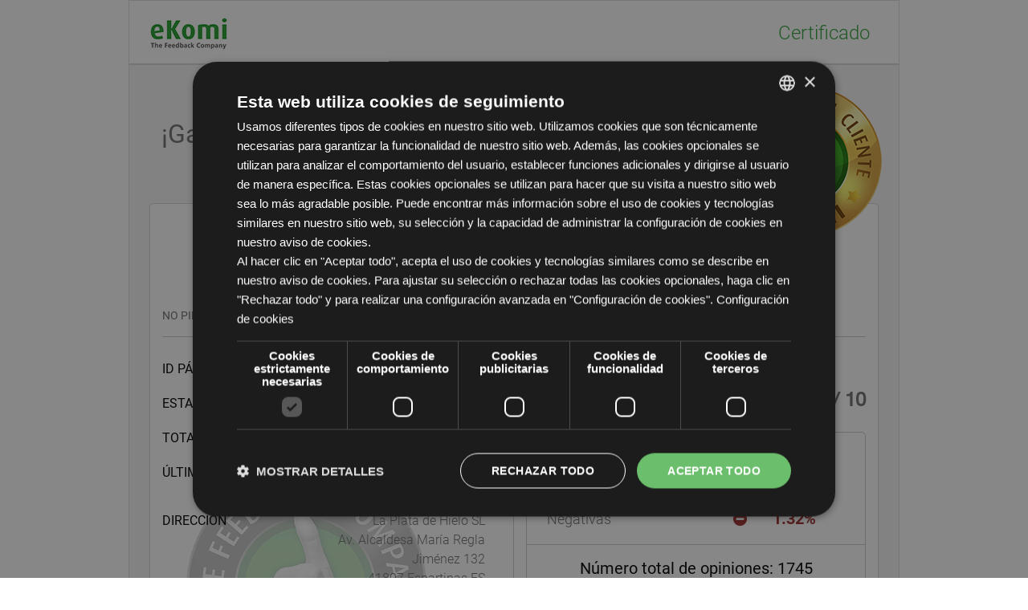

--- FILE ---
content_type: text/html; charset=utf-8
request_url: https://www.ekomi.es/testimonios-elpalaciodelaplata.com.html
body_size: 8774
content:
<!DOCTYPE html>
<html xmlns="http://www.w3.org/1999/xhtml" xmlns:addthis="http://www.addthis.com/help/api-spec" xml:lang="es" lang="es">
<head>
	<title>Opiniones de clientes de La Plata de Hielo SL - Valoración: 9.8 de 295 opiniones y experiencias de clientes para elpalaciodelaplata.com</title>

	<meta http-equiv="Content-Type" content="text/html; charset=utf-8" />
	<meta name="viewport" content="width=device-width, initial-scale=1.0, maximum-scale=1.0, user-scalable=0" />
			<meta name="robots" content="INDEX,FOLLOW"/>
		
  <!--[if lt IE 10]>
<script type="text/javascript" src="javascript/PIE.js"></script>
<![endif]-->
	<link rel="canonical" href="https://www.ekomi.es/testimonios-elpalaciodelaplata.com.html" />
		<meta name="description" content="Auténticas valoraciones de clientes para La Plata de Hielo SL | 9.8 de 295 opiniones de clientes para elpalaciodelaplata.com | Todas las valoraciones, las opiniones, experiencias y testimonios pertenecen a clientes reales y han sido recopilados de manera independiente por eKomi." />
		<meta name="keywords" content=", valoración,evaluación,valoración de la tienda,valoraciones de la tienda,Sello de calidad ,valoración de la tienda,herramienta de valoración,sistema de valoración,opinión del cliente,opiniones de los clientes,Experiencia,Opinión,Instrumento de valoración,Reputación,Valoración online,opinión de los clientes,Valoración del negocio ,Valoración de producto,eKomi,Certificado de Valoración,informe de los clientes,Informe del cliente, La Plata de Hielo SL"/>
	
	<meta property="og:image" content="https://www.ekomi.es/images/es/produkt/siegel/facebook_share_gold_seal.png" />
	<meta property="og:image:type" content="image/png" />
	<meta property="og:image:width" content="200" />
	<meta property="og:image:height" content="200" />
	
	
	<link rel="author" href="http://www.ekomi.es/es/aviso-legal" title="Imprint" />
	<link rel="shortcut icon" type="image/x-icon" href="/favicon.ico" />

	<link href="/css/certificate/style.css" rel="stylesheet">
	<!-- If shop type boostreviews then load css file to hide entire header, description and signature  -->
		<!-- if zertifikat_enable_custom_css contains value greater than zero then load custom css file if it exists in custom_resources -->
	
		
    <link href="https://maxcdn.bootstrapcdn.com/font-awesome/4.6.3/css/font-awesome.min.css" rel="stylesheet" integrity="sha384-T8Gy5hrqNKT+hzMclPo118YTQO6cYprQmhrYwIiQ/3axmI1hQomh7Ud2hPOy8SP1" crossorigin="anonymous">
    
	
	<script src="/javascript/zertifikat_ajax_032017.js" type="text/javascript"></script>
	<script src="/javascript/certificate/vendors/jquery-3.1.0.js"></script>
	<script src="/javascript/certificate/vendors/jquery-ui.js"></script>

	<link rel="stylesheet" href="/css/certificate/vendors/jquery-ui.css">
	    <script type="text/javascript">
			var load_captcha = '1';
			var captchaScript=false;
        $(document).ready(function(){ 
			if (window.PIE) {
                $('.css3').each(function() {
                    PIE.attach(this);
                });
           } 
        });

		// tabs
		$(document).ready(function(){
			function setInstantReviewBoxHeight() {
				if ($(document).width() >=  992) {
					var box_height;
					if ($('#instant-review-box').length && $('#about-ekomi-box').length) {
						box_height = $('#instant-review-section').outerHeight();
						$('#seals-section').css('min-height',Math.ceil(box_height)-32);
					} else if($('#about-ekomi-box').length) {
						box_height = $('#seals-section').outerHeight();
						$('#about-ekomi-box').css('min-height',Math.ceil(box_height));
					} else {
						box_height = $('#seals-section').outerHeight();
						$('#instant-review-box').css('min-height',Math.ceil(box_height));
					}
				}
			}
			setInstantReviewBoxHeight();

			$(window).on('resize', setInstantReviewBoxHeight);

			if ($(".tab-control-item").length) {
				$(".tab-control-item").on("click",function(){
					var mobile = $(document).width() <=  991,
					$this = $(this);

					if ($this.hasClass('active')) {
						if (mobile) {
							$this.toggleClass('new-active');
							$(".tab-control-item:not(.active)").toggle();
						}
						// Already selected clicked
						return;
					}

					loadZertifikat('elpalaciodelaplata.com', '',$this.data("sort"), function() {
						$this.addClass('active');
						$this.siblings().removeClass('active');

						if (mobile) {
							$(".tab-control-item.new-active").removeClass("new-active");
							$(".tab-control-item:not(.active)").hide();
						}
					});
				});

			}
		});
	</script>
	<script src="/javascript/jquery.validate.js" type="text/javascript"></script>
	<script src="/javascript/chosen.jquery.min.js" type="text/javascript"></script>
    <link href="/css/chosen.min.css" media="screen, projection" rel="stylesheet" type="text/css" />
	<script src="/javascript/certificate/vendors/rateyo/jquery.rateyo.min.js"></script>
	<script type="text/javascript" src="/javascript/moment.min.js"></script>
	<script type="text/javascript">
		var date_format = "[del] DD/MM/YYYY [a las] HH:mm [h]";
		$(document).ready(function(){
			utcTimestampToLocalDateTime();
		});
	</script>

	<script type="text/javascript">
		function translate_review(id,trg_lng, shop_id){
			var elem = $(('#rev_'+id).toString());
			
			if(elem.attr('org_'+id) != undefined ){
				var tmp = elem.html();
				elem.html(elem.attr('org_'+id));	
				elem.attr('org_'+id ,tmp);
			}else{
				$.ajax({
					type: "POST",
					url: "ajax_google_translate.php",
					data: { 
						id:id,
						trg_lng:trg_lng,
						shop_id:shop_id,
						translate:1
					},beforeSend:function(){
						$(('#'+id).toString()).html('Translating...');
					},
					success:function(response){
						$(('#'+id).toString()).html('Translate');
						response = $.parseJSON(response);
						elem.html(response['aft_tr']);
						elem.attr('org_'+id , response['or_st'] );
						
					}
				});		
			}
		    
		}
	</script>
    
</head>
 <body class="hreview-aggregate  lang-es">
    <div class="page item vcard">
      <header class="header">
        <div class="header-logo"><a class="logo"><img src="/images_new/certificate/img/company-logo.jpg" alt=""></a></div>
        <h1 class="header-title">Certificado</h1>
      </header>
      <figure class="company-stamp">
            <figcaption>
                                            <div id="sealWrapper">
                                <img src="/images/es/produkt/siegel/zerti_gold_new.png" alt="¡Galardonado con el sello de oro eKomi!" />
                                <div class="certificateSealText"><h2>¡Galardonado con el sello de oro eKomi!</h2></div>
                        </div>
                                    </figcaption>
      </figure>
      <article class="certificate box">
        <header class="certificate-header visible-md ">
          <figure>
            <a href="https://elpalaciodelaplata.com" rel="external" title="La Plata de Hielo SL">
                <img class="photo" src="/images/shoplogos/c4e5663e6f589eeecc48b5ce6f9876f916df6d10.png" alt="La Plata de Hielo SL" onerror="this.style.display='none'" />
            </a>
                        <figcaption class="box-title"><span class='fn org'>La Plata de Hielo SL</span></figcaption>
            <div class="description-text">
              <div class="text">NO PIERDAS LA OPORTUNIDAD DE ESTAR RADIANTE CON TU FONDO DE ARMARIO EN JOYAS</div>
              <p class="show-more">Más</p>
              <p class="show-less">Menos</p>
            </div>
          </figure>
        </header>

		<div class="main-section-wrapper drop-down">
		  <div class="section-left">
			  <header class="certificate-header visible-xs visible-sm">
				  <figure>
					  <a class="company-logo-link" href="https://elpalaciodelaplata.com" rel="external" title="La Plata de Hielo SL">
						  <img class="photo" src="/images/shoplogos/c4e5663e6f589eeecc48b5ce6f9876f916df6d10.png" alt="La Plata de Hielo SL" />
					  </a>
					  <figcaption class="box-title">La Plata de Hielo SL</figcaption>
					  <div class="description-text">
						<div class="text">NO PIERDAS LA OPORTUNIDAD DE ESTAR RADIANTE CON TU FONDO DE ARMARIO EN JOYAS</div>
						<p class="show-more">Más</p>
						<p class="show-less">Menos</p>
					  </div>
				  </figure>
			  </header>
			<div class="certificate-body">
			  <div class="certificate-data">
				<table>
												  <tr>
									<td class="data-title data-title-id">ID Página</td>
									<td class="data-content">893D892E89C890D</td>
							  </tr>
									  <tr>
					<td class="data-title data-title-status">Estado</td>
					<td class="data-content">
					<span style="color:#009900">Válido</span>					</td>
				  </tr>
				  <tr>
					<td class="data-title data-title-reviews">Total de opiniones</td>
					<td class="data-content">
						1745				   </td>
				  </tr>
				  <tr>
					<td class="data-title data-title-last-updates">Última actualización</td>
					<td class="data-content tooltip">
						<span class="tooltiptext">
							2026-01-27T16:33:45+00:00						</span>
						<span class="last-updated" timestamp="1769531625">2026-01-27T16:33:45+00:00</span>
					</td>
				  </tr>
				</table>
			  </div>
			  <div class="certificate-data no-b-p no-b-m">
				<table>
				  <tr>
					<td class="data-title data-title-address">Direcci&oacute;n</td>
					<td class="data-content">
													<p>La Plata de Hielo SL</p>
																			<p>Av. Alcaldesa María Regla Jiménez 132</p>
																			<p>41807 Espartinas ES</p>
										  </td>
				  </tr>
				  <tr>
					<td class="data-title data-title-site">Website</td>
					<td class="data-content"><a class="shoplink url" href='https://elpalaciodelaplata.com'>elpalaciodelaplata.com</a></td>
				  </tr>
				  				
													<tr>
						<td class="data-title data-title-recommed">Recomendado</td>
						<td class="data-content">
													  <!-- AddThis Button BEGIN -->
								   <div class="addthis_toolbox addthis_default_style" addthis:url="https://www.ekomi.es/testimonios-elpalaciodelaplata.com.html">
										  <ul class="social-list">
										   <li><a class="addthis_button_facebook"></a></li>
										   <li><a class="addthis_button_twitter"></a></li>
										   <li><a class="addthis_button_xing"></a></li>
										   <li><a class="addthis_button_linkedin"></a></li>
										   <li><a class="addthis_button_qrfin"></a></li>
										   <li><a class="addthis_button_compact"></a></li>
								   </ul>
								  </div>
								 
						  <!-- AddThis Button END -->
													</td>
				  </tr>
				</table>
				<figure class="signature"><img src="/images_new/certificate/img/signature.png" alt=""></figure>
			  </div>
			</div>
		  	<footer class="certificate-footer"><a href="#" class="toggler"><i class="fa fa-caret-down"></i></a></footer>
			</div>
<!--		end section left  -->
<!--		  start section right-->
			  <div class="section-right">
				  <article class="overall-rating">
					  <div class="star-rating-section">
						  <div class="centered">
							  <div class="overall-rating-stars">
								  <div class="overall-rating-stars-fill" style="width: 96.65%;"></div>
							  </div>
						  </div>

						  <div class="rating rating-value">
				<span class="average current">
					9.8				</span>

							  /
							  <span class="best">
					10										</span>
						  </div>
					  </div>
					  <br clear="all" />
					  <header class="overall-header border-box">
						  <div class="overal-rating block-border">
							  <!-- Find doc here http://rateyo.fundoocode.ninja/-->
							  
							  <div class="total-revews">
								  Número total de opiniones:								  <span class='count'>1745 </span>
								  <div class="how-to-count">
									  Calculo de <span class='count'>295</span> opiniones									  (últimos 12 meses)								  </div>
							  </div>
						  </div>

						  <div class="block-border">
							  <ul class="percentages ">
								  <li class="persent-item positiv"><span class="left">Positivas&nbsp;</span><span class="right" onclick="javascript:loadZertifikat('elpalaciodelaplata.com', 'filter=positiv')"><i class="fa fa-plus-circle"></i>97.77%</span></li>
								  <li class="persent-item neutral"><span class="left">Neutras&nbsp;</span><span class="right" onclick="javascript:loadZertifikat('elpalaciodelaplata.com', 'filter=neutral')"><i class="fa fa-dot-circle-o"></i>0.92%</span></li>
								  <li class="persent-item negative"><span class="left">Negativas&nbsp;</span><span class="right" onclick="javascript:loadZertifikat('elpalaciodelaplata.com', 'filter=negativ')"><i class="fa fa-minus-circle"></i>1.32%</span></li>
							  </ul>
						  </div>
						  <br clear="all" />
						  <div class="total-revews-md">
                              							      Número total de opiniones:							      <span class='count'>1745 </span>
                              							  <div class="how-to-count">
								  Calculo de <span class='count'>295</span> opiniones								  (últimos 12 meses)							  </div>
						  </div>
					  </header>
					  					  
					  					  
					  <ul class="percentages">
						  <li class="persent-item positiv" onclick="javascript:loadZertifikat('elpalaciodelaplata.com', 'filter=positiv')"><i class="fa fa-plus-circle"></i>&nbsp;97.77%</li>
						  <li class="persent-item  neutral" onclick="javascript:loadZertifikat('elpalaciodelaplata.com', 'filter=neutral')"><i class="fa fa-dot-circle-o"></i>&nbsp;0.92%</li>
						  <li class="persent-item negative" onclick="javascript:loadZertifikat('elpalaciodelaplata.com', 'filter=negativ')"><i class="fa fa-minus-circle"></i>&nbsp;1.32%</li>
					  </ul>
					  				  </article>
			  </div>
<!--		  end section right-->
		</div>
		  <br clear="all" />
      </article>

      <article class="reviews box" id="review-box">
        <header class="reviews-header">
          <h3 class="box-title reviews-title">Opiniones reales</h3>
        </header>
        <div class="reviews-body">
		          <ul class="tab-control-panel">
            <li data-tab-index='0' data-sort="1" class="tab-control-item active">Fecha de la valoración <br/>(más reciente)<i class="fa fa-filter"></i></li>
            <li data-tab-index='1' data-sort="2" class="tab-control-item">Fecha de la valoración <br/>(más antigua)<i class="fa fa-filter"></i></li>
            <li data-tab-index='2' data-sort="5" class="tab-control-item">Calificación<br/>(más alta)<i class="fa fa-filter"></i></li>
            <li data-tab-index='3' data-sort="6" class="tab-control-item">Calificación<br/>(más baja)<i class="fa fa-filter"></i></li>
          </ul>
		          <section class="tab-content no-r-p">
			  
			  
            <article class="tab-content-item tab-item-0 active">
				<!-- start_review_list_js_ajax_hook -->
				<div id="feedback_list">
					<div class="reviews_content">
													 <table class="review-item ">
							<tr>
								   <td class="user-preview">
										<div class="user-pic"><i class="fa fa-user"></i></div>
								   </td>
									<td class="review-data">
										<div class="review-item-header">
											
																							<span class="user-name">
													Macarena B.												</span>
																						<div class="review-post-date  ">
												<time class="tooltip">
													<span class="tooltiptext">
														2026-01-27T16:33:45+00:00													</span>
													<span class="datetime" timestamp="1769531625">2026-01-27T16:33:45+00:00</span>
												</time>

																									                                                                                                    <br/>
                                                    <span class="experience-date">
                                                        en relaci&oacute;n a un pedido realizado el                                                        <time>
                                                            <span class="date" timestamp="2026-01-22 19:11:13">22/01/2026</span>
                                                        </time>
                                                                                                            </span>
                                                                                                

											</div>
										</div>

										<div class="review-item-body review-coments">
										<div id="rev_91753830">
											Se nota el cariño que ponen en cada detalle del envío!! Un packaging precioso, con una notita escrita a mano (que eso ya dice mucho) y una piruleta, además de la buena calidad. Sin duda ha sido un descubrimiento que recomiendo 100%										</div>
										</div>
										<div class="review-item-footer review-item-stars-adj">
											  <div id="Tbringold2" class="users-star-rating1">
											  													  <img src="images_new/certificate/img/star-yellow.png">
																									  <img src="images_new/certificate/img/star-yellow.png">
																									  <img src="images_new/certificate/img/star-yellow.png">
																									  <img src="images_new/certificate/img/star-yellow.png">
																									  <img src="images_new/certificate/img/star-yellow.png">
																							  </div>
											  <div class="user-value">

												  										<span class="current">10</span> 
												  / 
										<span class="max">10</span>

								 											</div>
											
							    <div class="mobile_btn"><button onclick="translate_review(this.getAttribute('id'), '', '141283' )" class="translate_btn" id="91753830">Translate</button></div>
								<button onclick="translate_review(this.getAttribute('id'), '', '141283' )" class="translate_btn desk_btn" id="91753830">Translate</button>
										</div>
								  </td>
							</tr>
						 </table>
															 <table class="review-item ">
							<tr>
								   <td class="user-preview">
										<div class="user-pic"><i class="fa fa-user"></i></div>
								   </td>
									<td class="review-data">
										<div class="review-item-header">
											
																							<span class="user-name">
													Maria José P.												</span>
																						<div class="review-post-date  ">
												<time class="tooltip">
													<span class="tooltiptext">
														2026-01-27T14:22:02+00:00													</span>
													<span class="datetime" timestamp="1769523722">2026-01-27T14:22:02+00:00</span>
												</time>

																									                                                                                                    <br/>
                                                    <span class="experience-date">
                                                        en relaci&oacute;n a un pedido realizado el                                                        <time>
                                                            <span class="date" timestamp="2026-01-23 20:22:08">23/01/2026</span>
                                                        </time>
                                                                                                            </span>
                                                                                                

											</div>
										</div>

										<div class="review-item-body review-coments">
										<div id="rev_91752331">
											Todo...el trato formalidad presentación....										</div>
										</div>
										<div class="review-item-footer review-item-stars-adj">
											  <div id="Tbringold2" class="users-star-rating1">
											  													  <img src="images_new/certificate/img/star-yellow.png">
																									  <img src="images_new/certificate/img/star-yellow.png">
																									  <img src="images_new/certificate/img/star-yellow.png">
																									  <img src="images_new/certificate/img/star-yellow.png">
																									  <img src="images_new/certificate/img/star-yellow.png">
																							  </div>
											  <div class="user-value">

												  										<span class="current">10</span> 
												  / 
										<span class="max">10</span>

								 											</div>
											
							    <div class="mobile_btn"><button onclick="translate_review(this.getAttribute('id'), '', '141283' )" class="translate_btn" id="91752331">Translate</button></div>
								<button onclick="translate_review(this.getAttribute('id'), '', '141283' )" class="translate_btn desk_btn" id="91752331">Translate</button>
										</div>
								  </td>
							</tr>
						 </table>
															 <table class="review-item ">
							<tr>
								   <td class="user-preview">
										<div class="user-pic"><i class="fa fa-user"></i></div>
								   </td>
									<td class="review-data">
										<div class="review-item-header">
											
																							<span class="user-name">
													Paqui F.												</span>
																						<div class="review-post-date  ">
												<time class="tooltip">
													<span class="tooltiptext">
														2026-01-23T10:22:11+00:00													</span>
													<span class="datetime" timestamp="1769163731">2026-01-23T10:22:11+00:00</span>
												</time>

																									                                                                                                    <br/>
                                                    <span class="experience-date">
                                                        en relaci&oacute;n a un pedido realizado el                                                        <time>
                                                            <span class="date" timestamp="2026-01-21 15:15:12">21/01/2026</span>
                                                        </time>
                                                                                                            </span>
                                                                                                

											</div>
										</div>

										<div class="review-item-body review-coments">
										<div id="rev_91699185">
											Es muy bonito todo pero no me gusta.										</div>
										</div>
										<div class="review-item-footer review-item-stars-adj">
											  <div id="Tbringold2" class="users-star-rating1">
											  													  <img src="images_new/certificate/img/star-yellow.png">
																									  <img src="images_new/certificate/img/star-yellow.png">
																									  <img src="images_new/certificate/img/star-yellow.png">
																									<img src="images_new/certificate/img/star-grey.png">
																									<img src="images_new/certificate/img/star-grey.png">
																							  </div>
											  <div class="user-value">

												  										<span class="current">6</span> 
												  / 
										<span class="max">10</span>

								 											</div>
											
							    <div class="mobile_btn"><button onclick="translate_review(this.getAttribute('id'), '', '141283' )" class="translate_btn" id="91699185">Translate</button></div>
								<button onclick="translate_review(this.getAttribute('id'), '', '141283' )" class="translate_btn desk_btn" id="91699185">Translate</button>
										</div>
								  </td>
							</tr>
						 </table>
															 <table class="review-item ">
							<tr>
								   <td class="user-preview">
										<div class="user-pic"><i class="fa fa-user"></i></div>
								   </td>
									<td class="review-data">
										<div class="review-item-header">
											
																							<span class="user-name">
													Dolores M.												</span>
																						<div class="review-post-date  ">
												<time class="tooltip">
													<span class="tooltiptext">
														2026-01-20T13:37:07+00:00													</span>
													<span class="datetime" timestamp="1768916227">2026-01-20T13:37:07+00:00</span>
												</time>

																									                                                                                                    <br/>
                                                    <span class="experience-date">
                                                        en relaci&oacute;n a un pedido realizado el                                                        <time>
                                                            <span class="date" timestamp="2026-01-15 23:59:01">15/01/2026</span>
                                                        </time>
                                                                                                            </span>
                                                                                                

											</div>
										</div>

										<div class="review-item-body review-coments">
										<div id="rev_91655475">
											Excelente tanto el pedido como su presentación y el envío. Genial										</div>
										</div>
										<div class="review-item-footer review-item-stars-adj">
											  <div id="Tbringold2" class="users-star-rating1">
											  													  <img src="images_new/certificate/img/star-yellow.png">
																									  <img src="images_new/certificate/img/star-yellow.png">
																									  <img src="images_new/certificate/img/star-yellow.png">
																									  <img src="images_new/certificate/img/star-yellow.png">
																									  <img src="images_new/certificate/img/star-yellow.png">
																							  </div>
											  <div class="user-value">

												  										<span class="current">10</span> 
												  / 
										<span class="max">10</span>

								 											</div>
											
							    <div class="mobile_btn"><button onclick="translate_review(this.getAttribute('id'), '', '141283' )" class="translate_btn" id="91655475">Translate</button></div>
								<button onclick="translate_review(this.getAttribute('id'), '', '141283' )" class="translate_btn desk_btn" id="91655475">Translate</button>
										</div>
								  </td>
							</tr>
						 </table>
															 <table class="review-item ">
							<tr>
								   <td class="user-preview">
										<div class="user-pic"><i class="fa fa-user"></i></div>
								   </td>
									<td class="review-data">
										<div class="review-item-header">
											
																							<span class="user-name">
													Rocío M.												</span>
																						<div class="review-post-date  ">
												<time class="tooltip">
													<span class="tooltiptext">
														2026-01-19T20:56:48+00:00													</span>
													<span class="datetime" timestamp="1768856208">2026-01-19T20:56:48+00:00</span>
												</time>

																									                                                                                                    <br/>
                                                    <span class="experience-date">
                                                        en relaci&oacute;n a un pedido realizado el                                                        <time>
                                                            <span class="date" timestamp="2026-01-16 18:43:37">16/01/2026</span>
                                                        </time>
                                                                                                            </span>
                                                                                                

											</div>
										</div>

										<div class="review-item-body review-coments">
										<div id="rev_91645076">
											Ideal super contenta										</div>
										</div>
										<div class="review-item-footer review-item-stars-adj">
											  <div id="Tbringold2" class="users-star-rating1">
											  													  <img src="images_new/certificate/img/star-yellow.png">
																									  <img src="images_new/certificate/img/star-yellow.png">
																									  <img src="images_new/certificate/img/star-yellow.png">
																									  <img src="images_new/certificate/img/star-yellow.png">
																									  <img src="images_new/certificate/img/star-yellow.png">
																							  </div>
											  <div class="user-value">

												  										<span class="current">10</span> 
												  / 
										<span class="max">10</span>

								 											</div>
											
							    <div class="mobile_btn"><button onclick="translate_review(this.getAttribute('id'), '', '141283' )" class="translate_btn" id="91645076">Translate</button></div>
								<button onclick="translate_review(this.getAttribute('id'), '', '141283' )" class="translate_btn desk_btn" id="91645076">Translate</button>
										</div>
								  </td>
							</tr>
						 </table>
															 <table class="review-item ">
							<tr>
								   <td class="user-preview">
										<div class="user-pic"><i class="fa fa-user"></i></div>
								   </td>
									<td class="review-data">
										<div class="review-item-header">
											
																							<span class="user-name">
													Liliana G.												</span>
																						<div class="review-post-date  ">
												<time class="tooltip">
													<span class="tooltiptext">
														2026-01-18T12:25:49+00:00													</span>
													<span class="datetime" timestamp="1768739149">2026-01-18T12:25:49+00:00</span>
												</time>

																									                                                                                                    <br/>
                                                    <span class="experience-date">
                                                        en relaci&oacute;n a un pedido realizado el                                                        <time>
                                                            <span class="date" timestamp="2026-01-13 11:55:25">13/01/2026</span>
                                                        </time>
                                                                                                            </span>
                                                                                                

											</div>
										</div>

										<div class="review-item-body review-coments">
										<div id="rev_91624916">
											Todo excelente										</div>
										</div>
										<div class="review-item-footer review-item-stars-adj">
											  <div id="Tbringold2" class="users-star-rating1">
											  													  <img src="images_new/certificate/img/star-yellow.png">
																									  <img src="images_new/certificate/img/star-yellow.png">
																									  <img src="images_new/certificate/img/star-yellow.png">
																									  <img src="images_new/certificate/img/star-yellow.png">
																									  <img src="images_new/certificate/img/star-yellow.png">
																							  </div>
											  <div class="user-value">

												  										<span class="current">10</span> 
												  / 
										<span class="max">10</span>

								 											</div>
											
							    <div class="mobile_btn"><button onclick="translate_review(this.getAttribute('id'), '', '141283' )" class="translate_btn" id="91624916">Translate</button></div>
								<button onclick="translate_review(this.getAttribute('id'), '', '141283' )" class="translate_btn desk_btn" id="91624916">Translate</button>
										</div>
								  </td>
							</tr>
						 </table>
															 <table class="review-item ">
							<tr>
								   <td class="user-preview">
										<div class="user-pic"><i class="fa fa-user"></i></div>
								   </td>
									<td class="review-data">
										<div class="review-item-header">
											
																							<span class="user-name">
													José Antonio M.												</span>
																						<div class="review-post-date  ">
												<time class="tooltip">
													<span class="tooltiptext">
														2026-01-16T13:52:19+00:00													</span>
													<span class="datetime" timestamp="1768571539">2026-01-16T13:52:19+00:00</span>
												</time>

																									                                                                                                    <br/>
                                                    <span class="experience-date">
                                                        en relaci&oacute;n a un pedido realizado el                                                        <time>
                                                            <span class="date" timestamp="2026-01-14 01:47:53">14/01/2026</span>
                                                        </time>
                                                                                                            </span>
                                                                                                

											</div>
										</div>

										<div class="review-item-body review-coments">
										<div id="rev_91606417">
											Llegó super rápido. Comunicación fluida y la presencia del paquete insuperable. Me llevé una gran sorpresa por lo bien que trabajan y la calidad de sus productos. Sin duda, recomendable 100%.										</div>
										</div>
										<div class="review-item-footer review-item-stars-adj">
											  <div id="Tbringold2" class="users-star-rating1">
											  													  <img src="images_new/certificate/img/star-yellow.png">
																									  <img src="images_new/certificate/img/star-yellow.png">
																									  <img src="images_new/certificate/img/star-yellow.png">
																									  <img src="images_new/certificate/img/star-yellow.png">
																									  <img src="images_new/certificate/img/star-yellow.png">
																							  </div>
											  <div class="user-value">

												  										<span class="current">10</span> 
												  / 
										<span class="max">10</span>

								 											</div>
											
							    <div class="mobile_btn"><button onclick="translate_review(this.getAttribute('id'), '', '141283' )" class="translate_btn" id="91606417">Translate</button></div>
								<button onclick="translate_review(this.getAttribute('id'), '', '141283' )" class="translate_btn desk_btn" id="91606417">Translate</button>
										</div>
								  </td>
							</tr>
						 </table>
															 <table class="review-item ">
							<tr>
								   <td class="user-preview">
										<div class="user-pic"><i class="fa fa-user"></i></div>
								   </td>
									<td class="review-data">
										<div class="review-item-header">
											
																							<span class="user-name">
													Paola B.												</span>
																						<div class="review-post-date  ">
												<time class="tooltip">
													<span class="tooltiptext">
														2026-01-14T10:50:37+00:00													</span>
													<span class="datetime" timestamp="1768387837">2026-01-14T10:50:37+00:00</span>
												</time>

																									                                                                                                    <br/>
                                                    <span class="experience-date">
                                                        en relaci&oacute;n a un pedido realizado el                                                        <time>
                                                            <span class="date" timestamp="2026-01-10 22:34:12">10/01/2026</span>
                                                        </time>
                                                                                                            </span>
                                                                                                

											</div>
										</div>

										<div class="review-item-body review-coments">
										<div id="rev_91573298">
											Todo perfecto,me ha encantado las cositas que compré, viene todo muy bien envalado,con mucho mimo, vamos las chicas encantadora y un magnífico servicio, volveré a comprar sin dudarlo, gracias Palacio de la plata										</div>
										</div>
										<div class="review-item-footer review-item-stars-adj">
											  <div id="Tbringold2" class="users-star-rating1">
											  													  <img src="images_new/certificate/img/star-yellow.png">
																									  <img src="images_new/certificate/img/star-yellow.png">
																									  <img src="images_new/certificate/img/star-yellow.png">
																									  <img src="images_new/certificate/img/star-yellow.png">
																									  <img src="images_new/certificate/img/star-yellow.png">
																							  </div>
											  <div class="user-value">

												  										<span class="current">10</span> 
												  / 
										<span class="max">10</span>

								 											</div>
											
							    <div class="mobile_btn"><button onclick="translate_review(this.getAttribute('id'), '', '141283' )" class="translate_btn" id="91573298">Translate</button></div>
								<button onclick="translate_review(this.getAttribute('id'), '', '141283' )" class="translate_btn desk_btn" id="91573298">Translate</button>
										</div>
								  </td>
							</tr>
						 </table>
															 <table class="review-item ">
							<tr>
								   <td class="user-preview">
										<div class="user-pic"><i class="fa fa-user"></i></div>
								   </td>
									<td class="review-data">
										<div class="review-item-header">
											
																							<span class="user-name">
													Dácil María G.												</span>
																						<div class="review-post-date  ">
												<time class="tooltip">
													<span class="tooltiptext">
														2026-01-12T15:07:48+00:00													</span>
													<span class="datetime" timestamp="1768230468">2026-01-12T15:07:48+00:00</span>
												</time>

																									                                                                                                    <br/>
                                                    <span class="experience-date">
                                                        en relaci&oacute;n a un pedido realizado el                                                        <time>
                                                            <span class="date" timestamp="2025-12-28 14:08:30">28/12/2025</span>
                                                        </time>
                                                                                                            </span>
                                                                                                

											</div>
										</div>

										<div class="review-item-body review-coments">
										<div id="rev_91550267">
											Una atención al cliente espectacular, empaquetado con mucho cariño y cuidado y recepción del pedido lo antes posible.										</div>
										</div>
										<div class="review-item-footer review-item-stars-adj">
											  <div id="Tbringold2" class="users-star-rating1">
											  													  <img src="images_new/certificate/img/star-yellow.png">
																									  <img src="images_new/certificate/img/star-yellow.png">
																									  <img src="images_new/certificate/img/star-yellow.png">
																									  <img src="images_new/certificate/img/star-yellow.png">
																									  <img src="images_new/certificate/img/star-yellow.png">
																							  </div>
											  <div class="user-value">

												  										<span class="current">10</span> 
												  / 
										<span class="max">10</span>

								 											</div>
											
							    <div class="mobile_btn"><button onclick="translate_review(this.getAttribute('id'), '', '141283' )" class="translate_btn" id="91550267">Translate</button></div>
								<button onclick="translate_review(this.getAttribute('id'), '', '141283' )" class="translate_btn desk_btn" id="91550267">Translate</button>
										</div>
								  </td>
							</tr>
						 </table>
															 <table class="review-item ">
							<tr>
								   <td class="user-preview">
										<div class="user-pic"><i class="fa fa-user"></i></div>
								   </td>
									<td class="review-data">
										<div class="review-item-header">
											
																							<span class="user-name">
													Pepe C.												</span>
																						<div class="review-post-date  ">
												<time class="tooltip">
													<span class="tooltiptext">
														2026-01-10T11:42:44+00:00													</span>
													<span class="datetime" timestamp="1768045364">2026-01-10T11:42:44+00:00</span>
												</time>

																									                                                                                                    <br/>
                                                    <span class="experience-date">
                                                        en relaci&oacute;n a un pedido realizado el                                                        <time>
                                                            <span class="date" timestamp="2025-12-29 13:54:25">29/12/2025</span>
                                                        </time>
                                                                                                            </span>
                                                                                                

											</div>
										</div>

										<div class="review-item-body review-coments">
										<div id="rev_91528917">
											A pesar de dudar inicialmente, realicé pedido, que llegó muy rápido y, posteriormente, me gestionaron 2 cambios con mucha rapidez (menos de 24h) y, además, con mucha amabilidad.										</div>
										</div>
										<div class="review-item-footer review-item-stars-adj">
											  <div id="Tbringold2" class="users-star-rating1">
											  													  <img src="images_new/certificate/img/star-yellow.png">
																									  <img src="images_new/certificate/img/star-yellow.png">
																									  <img src="images_new/certificate/img/star-yellow.png">
																									  <img src="images_new/certificate/img/star-yellow.png">
																									  <img src="images_new/certificate/img/star-yellow.png">
																							  </div>
											  <div class="user-value">

												  										<span class="current">10</span> 
												  / 
										<span class="max">10</span>

								 											</div>
											
							    <div class="mobile_btn"><button onclick="translate_review(this.getAttribute('id'), '', '141283' )" class="translate_btn" id="91528917">Translate</button></div>
								<button onclick="translate_review(this.getAttribute('id'), '', '141283' )" class="translate_btn desk_btn" id="91528917">Translate</button>
										</div>
								  </td>
							</tr>
						 </table>
						                <div class='pageNav'>
					<ol class="pagination">
																																							
																								<li class="pagination-item  active">1</li>								<li class='pagination-item' onclick="javascript:loadZertifikat('elpalaciodelaplata.com', 's=2&filter=alle_certificate');">2</li>
																&nbsp;<li class='pagination-item' onclick="javascript:loadZertifikat('elpalaciodelaplata.com', 's=175&filter=alle_certificate');" rel="nofollow">&gt;&gt;</li>
												</ol>
			</div>
             <!-- end_review_list_js_ajax_hook -->
             </div>
			</div>
            </article>
			  <!-- tab0 -->
			
            <article class="tab-content-item tab-item-1">
				<div id="feedback_list_2">
					  
				</div>
             
            </article>
			 
            <article class="tab-content-item tab-item-2">
				<div id="feedback_list_5">
					  
				</div>
            </article>
            <article class="tab-content-item tab-item-3">
				<div id="feedback_list_6">
					  
				</div>
            </article>
          </section>
        </div>
        <div class='ajax_loader'>
            <div><img src='images/ajax_loading.gif'/><br/>Loading...</div>
        </div>
      </article>
		
		<!-- ReviewsP-->
	  	        <div class="sections_wrap ">
        <section class="about-company section-pane">
		<div class="box" id="seals-section">
		  <header class="about-company-title title-default">
		  	<h3>El Sello de ekomi</h3>
		  </header>
			  <ul class="widget-section">
		             <li>
		               <img src="widgets/generate/es/keinsiegel.png">
		               <label>
		                 <span class="widget-section-label">Estándar </span>
		                 <span class="widget-section-desc">Clasificación inferior a 8.0 o inferior a 50 valoraciones </span>
		               </label>
		             </li>

		             <li>
		               <img src="widgets/generate/es/bronze.png">
		               <label>
		                 <span class="widget-section-label">Bronce  </span>
		                 <span class="widget-section-desc">Clasificación entre 8.0 y 8.7 </span>
		               </label>
		             </li>

		              <li>
		               <img src="widgets/generate/es/silber.png">
		               <label>
		                 <span class="widget-section-label">Plata  </span>
		                 <span class="widget-section-desc">Clasificación entre 8.8 y 9.5 </span>
		               </label>
		             </li>

		             <li>
		               <img src="widgets/generate/es/gold.png">
		               <label>
		                 <span class="widget-section-label">Oro  </span>
		                 <span class="widget-section-desc">Clasificación superior a 9.6 </span>
		               </label>
		             </li>
		      </ul>
		  </div>
	  </section>
		<!-- Request a review link -->
				<section class="feedback section-pane instant-review-section" id="instant-review-section">
						<div class="box" id="about-ekomi-box">
				  	<header class="about-company-title title-default">
				  		<h3>
				  			<a href="https://www.ekomi.es/es/review-guidelines/" target="_blank">Sobre eKomi?</a>
				  		</h3>
				  	</header>
				  	<div class="about-company-body">
					 	eKomi ofrece una gesti&oacute;n de comentarios independientes  y transparentes. eKomi recolecta opiniones reales para su tienda online, productos y servicios.				  	</div>
					<footer class="about-company-footer"><a href="https://www.ekomi.es">M&aacute;s >></a></footer>
				</div>
										<div class="box" id="instant-review-box">
		          <div class="instant-review-box">
		          	He realizado recientemente una transacción con este proveedor y ahora lo deseo evaluar		          </div>
		          <div class="instant-review-btn-div">
		          	<a target="_blank" href="https://postreview.ekomiapps.de/instant-review?certificate_id=893D892E89C890D&_locale=es" class="instant-review-btn">Revisión instantánea</a>
		          </div>
	          	</div>
          	          </section>
                </div>
            <footer class="footer">
        <nav class="footer-navigation"><a href="http://www.ekomi.es/es/aviso-legal">Aviso legal</a><a href="http://www.ekomi.es/es/politica-de-privacidad">Pol&iacute;tica de privacidad</a><a href="http://www.ekomi.es/es/sites/default/files/downloads/es/2012-0125_eKomi_AGB.pdf">Condiciones de uso</a><a href="https://www.ekomi.es/es/reglas-de-comunicacion/">Reglas De Comunicación</a>
                <a href="https://ekomies.youcanbook.me/">Para Negocio</a>
                <a href="https://www.indeedjobs.com/ekomi-limited">Empleo</a>
        </nav>
        <div class="copy">&copy; 2008-2026 ekomi.es</div>
      </footer>
    </div>
    <script src="/javascript/certificate/js/scripts.js"></script>

    <!--Start Cookie Script-->
    <script type="text/javascript" charset="UTF-8" src="//cdn.cookie-script.com/s/a065bb5a0dd4c29e1a26a7425a9cd611.js"></script> 
    <!--End Cookie Script-->

    
	    <script type="text/javascript">
	    	var addthis_config = {"data_track_clickback":true};

	    	var cookie_consent = CookieScript.instance.currentState();

			if (cookie_consent.categories.includes('unclassified')) {
				 activateAddthis();
			}
    		
    		window.addEventListener('CookieScriptAccept', function(e) {
	    		if (CookieScript.instance.currentState().categories.includes('unclassified')) {
					activateAddthis();
	    		}
    		});

    		window.addEventListener('CookieScriptAcceptAll', function(e) {
		       	activateAddthis();
    		});

			function activateAddthis() {
				(function(d) {
					var s = document.createElement('script');
					s.src = "https://s7.addthis.com/js/250/addthis_widget.js#pubid=ra-4df0fa770ab18ecb";
					d.getElementsByTagName('head')[0].appendChild(s);
				}(document));
			}

	    </script>

	


	
<script type="text/javascript">
  var _gaq = _gaq || [];
  _gaq.push(['_setAccount', 'UA-15923620-2']);
  _gaq.push(['_trackPageview']);

  window.dataLayer = window.dataLayer || [];
  function gtag(){dataLayer.push(arguments);}
  gtag('js', new Date());
  gtag('config', 'G-F2QN3CZQCN');

  if (typeof CookieScript === 'undefined') {
	  activateGoogleAnalytics();
  } else {

	  var cookie_consent = CookieScript.instance.currentState();

	  if (cookie_consent.categories.includes('performance')) {
		  activateGoogleAnalytics();
	  }

	  window.addEventListener('CookieScriptAccept', function (e) {
		  if (CookieScript.instance.currentState().categories.includes('performance')) {
			  localStorage.setItem('performance_cookie', true);
			  activateGoogleAnalytics();
		  } else if (localStorage.getItem('performance_cookie') === 'true') {
			  localStorage.setItem('performance_cookie', false);
			  disableGoogleAnalytics();
		  }
	  });

	  window.addEventListener('CookieScriptAcceptAll', function (e) {
		  localStorage.setItem('performance_cookie', true);
		  activateGoogleAnalytics();
	  });

	  window.addEventListener('CookieScriptReject', function (e) {
		  if (localStorage.getItem('performance_cookie') === 'true') {
			  localStorage.setItem('performance_cookie', false);
			  disableGoogleAnalytics();
		  }
	  });

  } 

  function activateGoogleAnalytics() {

  	window['ga-disable-UA-15923620-2'] = false;

	gtag('set', 'allow_google_signals', true);

	  (function() {
	    var ga = document.createElement('script'); ga.type = 'text/javascript'; ga.async = true;
	    ga.src = ('https:' == document.location.protocol ? 'https://ssl' : 'http://www') + '.google-analytics.com/ga.js';
	    var s = document.getElementsByTagName('script')[0]; s.parentNode.insertBefore(ga, s);
	  })();

	  (function() {
	    var ga = document.createElement('script'); ga.type = 'text/javascript'; ga.async = true;
	    ga.src = 'https://www.googletagmanager.com/gtag/js?id=G-F2QN3CZQCN';
	    var s = document.getElementsByTagName('script')[0]; s.parentNode.insertBefore(ga, s);
	  })();
	
  }

  function disableGoogleAnalytics() {
  	window['ga-disable-UA-15923620-2'] = true;

	gtag('set', 'allow_google_signals', false);
  }

  var trackOutboundLink = function(url) {
	  (function(i,s,o,g,r,a,m){i['GoogleAnalyticsObject']=r;i[r]=i[r]||function(){
		  (i[r].q=i[r].q||[]).push(arguments)},i[r].l=1*new Date();a=s.createElement(o),
		  m=s.getElementsByTagName(o)[0];a.async=1;a.src=g;m.parentNode.insertBefore(a,m)
	  })(window,document,'script','//www.google-analytics.com/analytics.js','ga');
	  ga('create', 'UA-15923620-2', 'auto');
	  ga('send', 'event', 'outbound', 'click', url, {'hitCallback':     function () {     document.location = url;     }   });

	  // do nothing...
  }

</script>
  </body>
</html>
